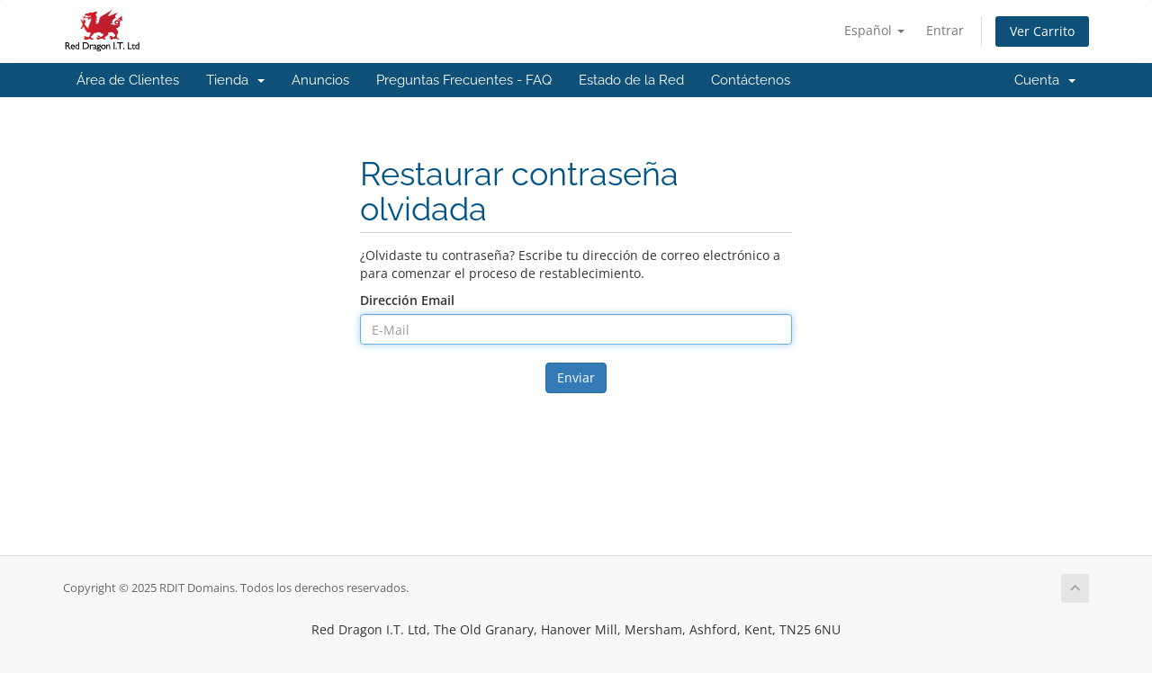

--- FILE ---
content_type: text/html; charset=utf-8
request_url: https://rditdomains.co.uk/index.php?rp=%2Fpassword%2Freset&language=spanish
body_size: 19423
content:
<!DOCTYPE html>
<html lang="en">
<head>
    <meta charset="utf-8" />
    <meta http-equiv="X-UA-Compatible" content="IE=edge">
    <meta name="viewport" content="width=device-width, initial-scale=1">
    <title>Restaurar contraseña olvidada - RDIT Domains</title>

    <!-- Styling -->
<link href="/assets/fonts/css/open-sans-family.css" rel="stylesheet" type="text/css" />
<link href="/assets/fonts/css/raleway-family.css" rel="stylesheet" type="text/css" />
<link href="/templates/six/css/all.min.css?v=02c404" rel="stylesheet">
<link href="/assets/css/fontawesome-all.min.css" rel="stylesheet">
<link href="/templates/six/css/custom.css" rel="stylesheet">

<!-- HTML5 Shim and Respond.js IE8 support of HTML5 elements and media queries -->
<!-- WARNING: Respond.js doesn't work if you view the page via file:// -->
<!--[if lt IE 9]>
  <script src="https://oss.maxcdn.com/libs/html5shiv/3.7.0/html5shiv.js"></script>
  <script src="https://oss.maxcdn.com/libs/respond.js/1.4.2/respond.min.js"></script>
<![endif]-->

<script type="text/javascript">
    var csrfToken = 'e6a13bf74ae1d276f668c69e446c3f5f100002ec',
        markdownGuide = 'Guía de Markdown',
        locale = 'en',
        saved = 'guardado',
        saving = 'guardando',
        whmcsBaseUrl = "";
    var recaptcha = {"requiredText":"Necesario","siteKey":"6LffaC8hAAAAAEve8H807dLAdk86Z_b13a0yHFoU","apiObject":"grecaptcha","libUrl":"https:\/\/www.google.com\/recaptcha\/api.js?onload=recaptchaLoadCallback&render=explicit"}</script>
<script src="/templates/six/js/scripts.min.js?v=02c404"></script>


    

</head>
<body data-phone-cc-input="1">


<section id="header">
    <div class="container">
        <ul class="top-nav">
                            <li>
                    <a href="#" class="choose-language" data-toggle="popover" id="languageChooser">
                        Español
                        <b class="caret"></b>
                    </a>
                    <div id="languageChooserContent" class="hidden">
                        <ul>
                                                            <li>
                                    <a href="/index.php?rp=%2Fpassword%2Freset&language=arabic">العربية</a>
                                </li>
                                                            <li>
                                    <a href="/index.php?rp=%2Fpassword%2Freset&language=azerbaijani">Azerbaijani</a>
                                </li>
                                                            <li>
                                    <a href="/index.php?rp=%2Fpassword%2Freset&language=catalan">Català</a>
                                </li>
                                                            <li>
                                    <a href="/index.php?rp=%2Fpassword%2Freset&language=chinese">中文</a>
                                </li>
                                                            <li>
                                    <a href="/index.php?rp=%2Fpassword%2Freset&language=croatian">Hrvatski</a>
                                </li>
                                                            <li>
                                    <a href="/index.php?rp=%2Fpassword%2Freset&language=czech">Čeština</a>
                                </li>
                                                            <li>
                                    <a href="/index.php?rp=%2Fpassword%2Freset&language=danish">Dansk</a>
                                </li>
                                                            <li>
                                    <a href="/index.php?rp=%2Fpassword%2Freset&language=dutch">Nederlands</a>
                                </li>
                                                            <li>
                                    <a href="/index.php?rp=%2Fpassword%2Freset&language=english">English</a>
                                </li>
                                                            <li>
                                    <a href="/index.php?rp=%2Fpassword%2Freset&language=estonian">Estonian</a>
                                </li>
                                                            <li>
                                    <a href="/index.php?rp=%2Fpassword%2Freset&language=farsi">Persian</a>
                                </li>
                                                            <li>
                                    <a href="/index.php?rp=%2Fpassword%2Freset&language=french">Français</a>
                                </li>
                                                            <li>
                                    <a href="/index.php?rp=%2Fpassword%2Freset&language=german">Deutsch</a>
                                </li>
                                                            <li>
                                    <a href="/index.php?rp=%2Fpassword%2Freset&language=hebrew">עברית</a>
                                </li>
                                                            <li>
                                    <a href="/index.php?rp=%2Fpassword%2Freset&language=hungarian">Magyar</a>
                                </li>
                                                            <li>
                                    <a href="/index.php?rp=%2Fpassword%2Freset&language=italian">Italiano</a>
                                </li>
                                                            <li>
                                    <a href="/index.php?rp=%2Fpassword%2Freset&language=macedonian">Macedonian</a>
                                </li>
                                                            <li>
                                    <a href="/index.php?rp=%2Fpassword%2Freset&language=norwegian">Norwegian</a>
                                </li>
                                                            <li>
                                    <a href="/index.php?rp=%2Fpassword%2Freset&language=portuguese-br">Português</a>
                                </li>
                                                            <li>
                                    <a href="/index.php?rp=%2Fpassword%2Freset&language=portuguese-pt">Português</a>
                                </li>
                                                            <li>
                                    <a href="/index.php?rp=%2Fpassword%2Freset&language=romanian">Română</a>
                                </li>
                                                            <li>
                                    <a href="/index.php?rp=%2Fpassword%2Freset&language=russian">Русский</a>
                                </li>
                                                            <li>
                                    <a href="/index.php?rp=%2Fpassword%2Freset&language=spanish">Español</a>
                                </li>
                                                            <li>
                                    <a href="/index.php?rp=%2Fpassword%2Freset&language=swedish">Svenska</a>
                                </li>
                                                            <li>
                                    <a href="/index.php?rp=%2Fpassword%2Freset&language=turkish">Türkçe</a>
                                </li>
                                                            <li>
                                    <a href="/index.php?rp=%2Fpassword%2Freset&language=ukranian">Українська</a>
                                </li>
                                                    </ul>
                    </div>
                </li>
                                        <li>
                    <a href="/clientarea.php">Entrar</a>
                </li>
                                <li class="primary-action">
                    <a href="/cart.php?a=view" class="btn">
                        Ver Carrito
                    </a>
                </li>
                                </ul>

                    <a href="/index.php" class="logo"><img src="/assets/img/logo.png" alt="RDIT Domains"></a>
        
    </div>
</section>

<section id="main-menu">

    <nav id="nav" class="navbar navbar-default navbar-main" role="navigation">
        <div class="container">
            <!-- Brand and toggle get grouped for better mobile display -->
            <div class="navbar-header">
                <button type="button" class="navbar-toggle" data-toggle="collapse" data-target="#primary-nav">
                    <span class="sr-only">Alternar Navegación</span>
                    <span class="icon-bar"></span>
                    <span class="icon-bar"></span>
                    <span class="icon-bar"></span>
                </button>
            </div>

            <!-- Collect the nav links, forms, and other content for toggling -->
            <div class="collapse navbar-collapse" id="primary-nav">

                <ul class="nav navbar-nav">

                        <li menuItemName="Home" class="" id="Primary_Navbar-Home">
        <a href="/index.php">
                        Área de Clientes
                                </a>
            </li>
    <li menuItemName="Store" class="dropdown" id="Primary_Navbar-Store">
        <a class="dropdown-toggle" data-toggle="dropdown" href="#">
                        Tienda
                        &nbsp;<b class="caret"></b>        </a>
                    <ul class="dropdown-menu">
                            <li menuItemName="Browse Products Services" id="Primary_Navbar-Store-Browse_Products_Services">
                    <a href="/index.php?rp=/store">
                                                Ver Todos
                                            </a>
                </li>
                            <li menuItemName="Shop Divider 1" class="nav-divider" id="Primary_Navbar-Store-Shop_Divider_1">
                    <a href="">
                                                -----
                                            </a>
                </li>
                            <li menuItemName="Register a New Domain" id="Primary_Navbar-Store-Register_a_New_Domain">
                    <a href="/cart.php?a=add&domain=register">
                                                Registrar Dominios
                                            </a>
                </li>
                            <li menuItemName="Transfer a Domain to Us" id="Primary_Navbar-Store-Transfer_a_Domain_to_Us">
                    <a href="/cart.php?a=add&domain=transfer">
                                                Transferir Dominios
                                            </a>
                </li>
                        </ul>
            </li>
    <li menuItemName="Announcements" class="" id="Primary_Navbar-Announcements">
        <a href="/index.php?rp=/announcements">
                        Anuncios
                                </a>
            </li>
    <li menuItemName="Knowledgebase" class="" id="Primary_Navbar-Knowledgebase">
        <a href="/index.php?rp=/knowledgebase">
                        Preguntas Frecuentes - FAQ
                                </a>
            </li>
    <li menuItemName="Network Status" class="" id="Primary_Navbar-Network_Status">
        <a href="/serverstatus.php">
                        Estado de la Red
                                </a>
            </li>
    <li menuItemName="Contact Us" class="" id="Primary_Navbar-Contact_Us">
        <a href="/contact.php">
                        Contáctenos
                                </a>
            </li>

                </ul>

                <ul class="nav navbar-nav navbar-right">

                        <li menuItemName="Account" class="dropdown" id="Secondary_Navbar-Account">
        <a class="dropdown-toggle" data-toggle="dropdown" href="#">
                        Cuenta
                        &nbsp;<b class="caret"></b>        </a>
                    <ul class="dropdown-menu">
                            <li menuItemName="Login" id="Secondary_Navbar-Account-Login">
                    <a href="/clientarea.php">
                                                Entrar
                                            </a>
                </li>
                            <li menuItemName="Divider" class="nav-divider" id="Secondary_Navbar-Account-Divider">
                    <a href="">
                                                -----
                                            </a>
                </li>
                            <li menuItemName="Forgot Password?" id="Secondary_Navbar-Account-Forgot_Password?">
                    <a href="/index.php?rp=/password/reset">
                                                ¿Perdiste la contraseña?
                                            </a>
                </li>
                        </ul>
            </li>

                </ul>

            </div><!-- /.navbar-collapse -->
        </div>
    </nav>

</section>



<section id="main-body">
    <div class="container">
        <div class="row">

                <!-- Container for main page display content -->
        <div class="col-xs-12 main-content">
            

<div class="logincontainer">
    <div class="header-lined">
    <h1>Restaurar contraseña olvidada</h1>
    </div>

                        
                            <p>¿Olvidaste tu contraseña? Escribe tu dirección de correo electrónico a para comenzar el proceso de restablecimiento.</p>

<form method="post" action="/index.php?rp=/password/reset" role="form">
<input type="hidden" name="token" value="e6a13bf74ae1d276f668c69e446c3f5f100002ec" />
    <input type="hidden" name="action" value="reset" />

    <div class="form-group">
        <label for="inputEmail">Dirección Email</label>
        <input type="email" name="email" class="form-control" id="inputEmail" placeholder="E-Mail" autofocus>
    </div>

            <div class="text-center margin-bottom">
                    </div>
    
    <div class="form-group text-center">
        <button type="submit" class="btn btn-primary">
            Enviar
        </button>
    </div>

</form>
                        </div>


                </div><!-- /.main-content -->
                            <div class="clearfix"></div>
        </div>
    </div>
</section>

<section id="footer">
    <div class="container">
        <a href="#" class="back-to-top"><i class="fas fa-chevron-up"></i></a>
        <p>Copyright &copy; 2025 RDIT Domains. Todos los derechos reservados.</p>
    </div>
</section>

<div id="fullpage-overlay" class="hidden">
    <div class="outer-wrapper">
        <div class="inner-wrapper">
            <img src="/assets/img/overlay-spinner.svg">
            <br>
            <span class="msg"></span>
        </div>
    </div>
</div>

<div class="modal system-modal fade" id="modalAjax" tabindex="-1" role="dialog" aria-hidden="true">
    <div class="modal-dialog">
        <div class="modal-content panel-primary">
            <div class="modal-header panel-heading">
                <button type="button" class="close" data-dismiss="modal">
                    <span aria-hidden="true">&times;</span>
                    <span class="sr-only">Cerrar</span>
                </button>
                <h4 class="modal-title"></h4>
            </div>
            <div class="modal-body panel-body">
                Cargando...
            </div>
            <div class="modal-footer panel-footer">
                <div class="pull-left loader">
                    <i class="fas fa-circle-notch fa-spin"></i>
                    Cargando...
                </div>
                <button type="button" class="btn btn-default" data-dismiss="modal">
                    Cerrar
                </button>
                <button type="button" class="btn btn-primary modal-submit">
                    Enviar
                </button>
            </div>
        </div>
    </div>
</div>

<form action="#" id="frmGeneratePassword" class="form-horizontal">
    <div class="modal fade" id="modalGeneratePassword">
        <div class="modal-dialog">
            <div class="modal-content panel-primary">
                <div class="modal-header panel-heading">
                    <button type="button" class="close" data-dismiss="modal" aria-label="Close"><span aria-hidden="true">&times;</span></button>
                    <h4 class="modal-title">
                        Generar contraseña
                    </h4>
                </div>
                <div class="modal-body">
                    <div class="alert alert-danger hidden" id="generatePwLengthError">
                        La longitud de la contraseña debe estar entre 8 y 64 caracteres
                    </div>
                    <div class="form-group">
                        <label for="generatePwLength" class="col-sm-4 control-label">Longitud de contraseña</label>
                        <div class="col-sm-8">
                            <input type="number" min="8" max="64" value="12" step="1" class="form-control input-inline input-inline-100" id="inputGeneratePasswordLength">
                        </div>
                    </div>
                    <div class="form-group">
                        <label for="generatePwOutput" class="col-sm-4 control-label">Contraseña generada</label>
                        <div class="col-sm-8">
                            <input type="text" class="form-control" id="inputGeneratePasswordOutput">
                        </div>
                    </div>
                    <div class="row">
                        <div class="col-sm-8 col-sm-offset-4">
                            <button type="submit" class="btn btn-default btn-sm">
                                <i class="fas fa-plus fa-fw"></i>
                                Generar nueva contraseña
                            </button>
                            <button type="button" class="btn btn-default btn-sm copy-to-clipboard" data-clipboard-target="#inputGeneratePasswordOutput">
                                <img src="/assets/img/clippy.svg" alt="Copy to clipboard" width="15">
                                Copiar
                            </button>
                        </div>
                    </div>
                </div>
                <div class="modal-footer">
                    <button type="button" class="btn btn-default" data-dismiss="modal">
                        Cerrar
                    </button>
                    <button type="button" class="btn btn-primary" id="btnGeneratePasswordInsert" data-clipboard-target="#inputGeneratePasswordOutput">
                        Copiar al portapapeles e insertar
                    </button>
                </div>
            </div>
        </div>
    </div>
</form>

<center>
<p>Red Dragon I.T. Ltd, The Old Granary, Hanover Mill, Mersham, Ashford, Kent, TN25 6NU</p>
<p> Telephone: 01233 808909 - Email: <a href="mailto:support@rdit.co.uk">support@rdit.co.uk</a></p>
<p>Company Reg No: 05230291 - VAT No: GB847135812</p>
<p><a href="privacy.php" target="_blank">Privacy Policy</a> | <a href="tos.php" target="_blank">Terms Of Service</a> | <a href="aup.php"target="_blank">Acceptable Use Policy</a></p>
</center>



</body>
</html>
